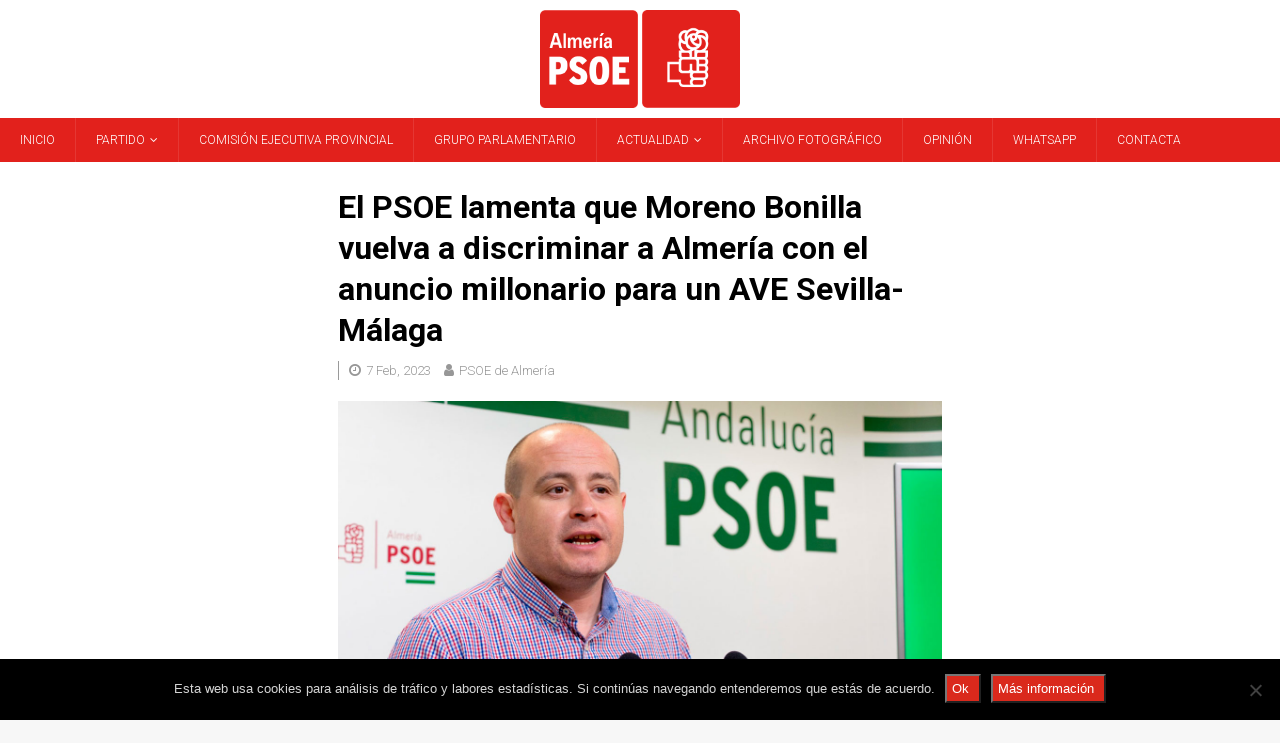

--- FILE ---
content_type: text/html; charset=UTF-8
request_url: https://www.psoealmeria.com/el-psoe-lamenta-que-moreno-bonilla-vuelva-a-discriminar-a-almeria-con-el-anuncio-millonario-para-un-ave-sevilla-malaga/25308
body_size: 13596
content:
<!DOCTYPE html>
<html class="no-js mh-two-sb" lang="es">
<head>
<meta charset="UTF-8">
<meta name="viewport" content="width=device-width, initial-scale=1.0">
<link rel="profile" href="http://gmpg.org/xfn/11" />
<link rel="pingback" href="https://www.psoealmeria.com/xmlrpc.php" />
<meta name='robots' content='index, follow, max-image-preview:large, max-snippet:-1, max-video-preview:-1' />
	<style>img:is([sizes="auto" i], [sizes^="auto," i]) { contain-intrinsic-size: 3000px 1500px }</style>
	
	<!-- This site is optimized with the Yoast SEO plugin v26.3 - https://yoast.com/wordpress/plugins/seo/ -->
	<title>El PSOE lamenta que Moreno Bonilla vuelva a discriminar a Almería con el anuncio millonario para un AVE Sevilla-Málaga - PSOE de Almería</title>
	<link rel="canonical" href="https://www.psoealmeria.com/el-psoe-lamenta-que-moreno-bonilla-vuelva-a-discriminar-a-almeria-con-el-anuncio-millonario-para-un-ave-sevilla-malaga/25308" />
	<meta property="og:locale" content="es_ES" />
	<meta property="og:type" content="article" />
	<meta property="og:title" content="El PSOE lamenta que Moreno Bonilla vuelva a discriminar a Almería con el anuncio millonario para un AVE Sevilla-Málaga - PSOE de Almería" />
	<meta property="og:description" content="Antonio Martínez insta a la Junta a solucionar la conexión por tren de Almería con el resto de Andalucía antes de embarcarse en otros proyectos" />
	<meta property="og:url" content="https://www.psoealmeria.com/el-psoe-lamenta-que-moreno-bonilla-vuelva-a-discriminar-a-almeria-con-el-anuncio-millonario-para-un-ave-sevilla-malaga/25308" />
	<meta property="og:site_name" content="PSOE de Almería" />
	<meta property="article:publisher" content="https://www.facebook.com/Psoe-de-Almer%c3%ada-Agrupaci%c3%b3n-Provincial-736116756508847" />
	<meta property="article:published_time" content="2023-02-07T11:56:23+00:00" />
	<meta property="article:modified_time" content="2023-02-09T14:30:14+00:00" />
	<meta property="og:image" content="https://www.psoealmeria.com/wp-content/uploads/2020/07/200723-Foto-Antonio-Martínez.jpg" />
	<meta property="og:image:width" content="1284" />
	<meta property="og:image:height" content="672" />
	<meta property="og:image:type" content="image/jpeg" />
	<meta name="author" content="PSOE de Almería" />
	<meta name="twitter:card" content="summary_large_image" />
	<meta name="twitter:creator" content="@PSOEAlmeria" />
	<meta name="twitter:site" content="@PSOEAlmeria" />
	<meta name="twitter:label1" content="Escrito por" />
	<meta name="twitter:data1" content="PSOE de Almería" />
	<meta name="twitter:label2" content="Tiempo de lectura" />
	<meta name="twitter:data2" content="2 minutos" />
	<script type="application/ld+json" class="yoast-schema-graph">{"@context":"https://schema.org","@graph":[{"@type":"Article","@id":"https://www.psoealmeria.com/el-psoe-lamenta-que-moreno-bonilla-vuelva-a-discriminar-a-almeria-con-el-anuncio-millonario-para-un-ave-sevilla-malaga/25308#article","isPartOf":{"@id":"https://www.psoealmeria.com/el-psoe-lamenta-que-moreno-bonilla-vuelva-a-discriminar-a-almeria-con-el-anuncio-millonario-para-un-ave-sevilla-malaga/25308"},"author":{"name":"PSOE de Almería","@id":"https://www.psoealmeria.com/#/schema/person/c149c9c83a434f5c497a977ea1f2e182"},"headline":"El PSOE lamenta que Moreno Bonilla vuelva a discriminar a Almería con el anuncio millonario para un AVE Sevilla-Málaga","datePublished":"2023-02-07T11:56:23+00:00","dateModified":"2023-02-09T14:30:14+00:00","mainEntityOfPage":{"@id":"https://www.psoealmeria.com/el-psoe-lamenta-que-moreno-bonilla-vuelva-a-discriminar-a-almeria-con-el-anuncio-millonario-para-un-ave-sevilla-malaga/25308"},"wordCount":485,"publisher":{"@id":"https://www.psoealmeria.com/#organization"},"image":{"@id":"https://www.psoealmeria.com/el-psoe-lamenta-que-moreno-bonilla-vuelva-a-discriminar-a-almeria-con-el-anuncio-millonario-para-un-ave-sevilla-malaga/25308#primaryimage"},"thumbnailUrl":"https://www.psoealmeria.com/wp-content/uploads/2020/07/200723-Foto-Antonio-Martínez.jpg","keywords":["Antonio Martínez","Comunicaciones"],"articleSection":["Notas de prensa"],"inLanguage":"es"},{"@type":"WebPage","@id":"https://www.psoealmeria.com/el-psoe-lamenta-que-moreno-bonilla-vuelva-a-discriminar-a-almeria-con-el-anuncio-millonario-para-un-ave-sevilla-malaga/25308","url":"https://www.psoealmeria.com/el-psoe-lamenta-que-moreno-bonilla-vuelva-a-discriminar-a-almeria-con-el-anuncio-millonario-para-un-ave-sevilla-malaga/25308","name":"El PSOE lamenta que Moreno Bonilla vuelva a discriminar a Almería con el anuncio millonario para un AVE Sevilla-Málaga - PSOE de Almería","isPartOf":{"@id":"https://www.psoealmeria.com/#website"},"primaryImageOfPage":{"@id":"https://www.psoealmeria.com/el-psoe-lamenta-que-moreno-bonilla-vuelva-a-discriminar-a-almeria-con-el-anuncio-millonario-para-un-ave-sevilla-malaga/25308#primaryimage"},"image":{"@id":"https://www.psoealmeria.com/el-psoe-lamenta-que-moreno-bonilla-vuelva-a-discriminar-a-almeria-con-el-anuncio-millonario-para-un-ave-sevilla-malaga/25308#primaryimage"},"thumbnailUrl":"https://www.psoealmeria.com/wp-content/uploads/2020/07/200723-Foto-Antonio-Martínez.jpg","datePublished":"2023-02-07T11:56:23+00:00","dateModified":"2023-02-09T14:30:14+00:00","breadcrumb":{"@id":"https://www.psoealmeria.com/el-psoe-lamenta-que-moreno-bonilla-vuelva-a-discriminar-a-almeria-con-el-anuncio-millonario-para-un-ave-sevilla-malaga/25308#breadcrumb"},"inLanguage":"es","potentialAction":[{"@type":"ReadAction","target":["https://www.psoealmeria.com/el-psoe-lamenta-que-moreno-bonilla-vuelva-a-discriminar-a-almeria-con-el-anuncio-millonario-para-un-ave-sevilla-malaga/25308"]}]},{"@type":"ImageObject","inLanguage":"es","@id":"https://www.psoealmeria.com/el-psoe-lamenta-que-moreno-bonilla-vuelva-a-discriminar-a-almeria-con-el-anuncio-millonario-para-un-ave-sevilla-malaga/25308#primaryimage","url":"https://www.psoealmeria.com/wp-content/uploads/2020/07/200723-Foto-Antonio-Martínez.jpg","contentUrl":"https://www.psoealmeria.com/wp-content/uploads/2020/07/200723-Foto-Antonio-Martínez.jpg","width":1284,"height":672,"caption":"Antonio Martínez, senador del PSOE Almería"},{"@type":"BreadcrumbList","@id":"https://www.psoealmeria.com/el-psoe-lamenta-que-moreno-bonilla-vuelva-a-discriminar-a-almeria-con-el-anuncio-millonario-para-un-ave-sevilla-malaga/25308#breadcrumb","itemListElement":[{"@type":"ListItem","position":1,"name":"Portada","item":"https://www.psoealmeria.com/"},{"@type":"ListItem","position":2,"name":"El PSOE lamenta que Moreno Bonilla vuelva a discriminar a Almería con el anuncio millonario para un AVE Sevilla-Málaga"}]},{"@type":"WebSite","@id":"https://www.psoealmeria.com/#website","url":"https://www.psoealmeria.com/","name":"PSOE de Almería","description":"PSOE Provincial de Almería","publisher":{"@id":"https://www.psoealmeria.com/#organization"},"potentialAction":[{"@type":"SearchAction","target":{"@type":"EntryPoint","urlTemplate":"https://www.psoealmeria.com/?s={search_term_string}"},"query-input":{"@type":"PropertyValueSpecification","valueRequired":true,"valueName":"search_term_string"}}],"inLanguage":"es"},{"@type":"Organization","@id":"https://www.psoealmeria.com/#organization","name":"PSOE de Almería","url":"https://www.psoealmeria.com/","logo":{"@type":"ImageObject","inLanguage":"es","@id":"https://www.psoealmeria.com/#/schema/logo/image/","url":"https://www.psoealmeria.com/wp-content/uploads/2014/03/logo-PSOE-Almeria.png","contentUrl":"https://www.psoealmeria.com/wp-content/uploads/2014/03/logo-PSOE-Almeria.png","width":145,"height":70,"caption":"PSOE de Almería"},"image":{"@id":"https://www.psoealmeria.com/#/schema/logo/image/"},"sameAs":["https://www.facebook.com/Psoe-de-Almería-Agrupación-Provincial-736116756508847","https://x.com/PSOEAlmeria","https://www.youtube.com/user/psoealmeria"]},{"@type":"Person","@id":"https://www.psoealmeria.com/#/schema/person/c149c9c83a434f5c497a977ea1f2e182","name":"PSOE de Almería","image":{"@type":"ImageObject","inLanguage":"es","@id":"https://www.psoealmeria.com/#/schema/person/image/","url":"https://secure.gravatar.com/avatar/0625936fa29abbd8b42e6175a00895a3a5e30e24d86ce400966d588f9c39f758?s=96&d=mm&r=g","contentUrl":"https://secure.gravatar.com/avatar/0625936fa29abbd8b42e6175a00895a3a5e30e24d86ce400966d588f9c39f758?s=96&d=mm&r=g","caption":"PSOE de Almería"},"url":"https://www.psoealmeria.com/author/psoe-alm"}]}</script>
	<!-- / Yoast SEO plugin. -->


<link rel='dns-prefetch' href='//fonts.googleapis.com' />
<link rel="alternate" type="application/rss+xml" title="PSOE de Almería &raquo; Feed" href="https://www.psoealmeria.com/feed" />
<link rel="alternate" type="application/rss+xml" title="PSOE de Almería &raquo; Feed de los comentarios" href="https://www.psoealmeria.com/comments/feed" />
<link rel="alternate" type="application/rss+xml" title="PSOE de Almería &raquo; Comentario El PSOE lamenta que Moreno Bonilla vuelva a discriminar a Almería con el anuncio millonario para un AVE Sevilla-Málaga del feed" href="https://www.psoealmeria.com/el-psoe-lamenta-que-moreno-bonilla-vuelva-a-discriminar-a-almeria-con-el-anuncio-millonario-para-un-ave-sevilla-malaga/25308/feed" />
<script type="text/javascript">
/* <![CDATA[ */
window._wpemojiSettings = {"baseUrl":"https:\/\/s.w.org\/images\/core\/emoji\/16.0.1\/72x72\/","ext":".png","svgUrl":"https:\/\/s.w.org\/images\/core\/emoji\/16.0.1\/svg\/","svgExt":".svg","source":{"concatemoji":"https:\/\/www.psoealmeria.com\/wp-includes\/js\/wp-emoji-release.min.js?ver=6.8.3"}};
/*! This file is auto-generated */
!function(s,n){var o,i,e;function c(e){try{var t={supportTests:e,timestamp:(new Date).valueOf()};sessionStorage.setItem(o,JSON.stringify(t))}catch(e){}}function p(e,t,n){e.clearRect(0,0,e.canvas.width,e.canvas.height),e.fillText(t,0,0);var t=new Uint32Array(e.getImageData(0,0,e.canvas.width,e.canvas.height).data),a=(e.clearRect(0,0,e.canvas.width,e.canvas.height),e.fillText(n,0,0),new Uint32Array(e.getImageData(0,0,e.canvas.width,e.canvas.height).data));return t.every(function(e,t){return e===a[t]})}function u(e,t){e.clearRect(0,0,e.canvas.width,e.canvas.height),e.fillText(t,0,0);for(var n=e.getImageData(16,16,1,1),a=0;a<n.data.length;a++)if(0!==n.data[a])return!1;return!0}function f(e,t,n,a){switch(t){case"flag":return n(e,"\ud83c\udff3\ufe0f\u200d\u26a7\ufe0f","\ud83c\udff3\ufe0f\u200b\u26a7\ufe0f")?!1:!n(e,"\ud83c\udde8\ud83c\uddf6","\ud83c\udde8\u200b\ud83c\uddf6")&&!n(e,"\ud83c\udff4\udb40\udc67\udb40\udc62\udb40\udc65\udb40\udc6e\udb40\udc67\udb40\udc7f","\ud83c\udff4\u200b\udb40\udc67\u200b\udb40\udc62\u200b\udb40\udc65\u200b\udb40\udc6e\u200b\udb40\udc67\u200b\udb40\udc7f");case"emoji":return!a(e,"\ud83e\udedf")}return!1}function g(e,t,n,a){var r="undefined"!=typeof WorkerGlobalScope&&self instanceof WorkerGlobalScope?new OffscreenCanvas(300,150):s.createElement("canvas"),o=r.getContext("2d",{willReadFrequently:!0}),i=(o.textBaseline="top",o.font="600 32px Arial",{});return e.forEach(function(e){i[e]=t(o,e,n,a)}),i}function t(e){var t=s.createElement("script");t.src=e,t.defer=!0,s.head.appendChild(t)}"undefined"!=typeof Promise&&(o="wpEmojiSettingsSupports",i=["flag","emoji"],n.supports={everything:!0,everythingExceptFlag:!0},e=new Promise(function(e){s.addEventListener("DOMContentLoaded",e,{once:!0})}),new Promise(function(t){var n=function(){try{var e=JSON.parse(sessionStorage.getItem(o));if("object"==typeof e&&"number"==typeof e.timestamp&&(new Date).valueOf()<e.timestamp+604800&&"object"==typeof e.supportTests)return e.supportTests}catch(e){}return null}();if(!n){if("undefined"!=typeof Worker&&"undefined"!=typeof OffscreenCanvas&&"undefined"!=typeof URL&&URL.createObjectURL&&"undefined"!=typeof Blob)try{var e="postMessage("+g.toString()+"("+[JSON.stringify(i),f.toString(),p.toString(),u.toString()].join(",")+"));",a=new Blob([e],{type:"text/javascript"}),r=new Worker(URL.createObjectURL(a),{name:"wpTestEmojiSupports"});return void(r.onmessage=function(e){c(n=e.data),r.terminate(),t(n)})}catch(e){}c(n=g(i,f,p,u))}t(n)}).then(function(e){for(var t in e)n.supports[t]=e[t],n.supports.everything=n.supports.everything&&n.supports[t],"flag"!==t&&(n.supports.everythingExceptFlag=n.supports.everythingExceptFlag&&n.supports[t]);n.supports.everythingExceptFlag=n.supports.everythingExceptFlag&&!n.supports.flag,n.DOMReady=!1,n.readyCallback=function(){n.DOMReady=!0}}).then(function(){return e}).then(function(){var e;n.supports.everything||(n.readyCallback(),(e=n.source||{}).concatemoji?t(e.concatemoji):e.wpemoji&&e.twemoji&&(t(e.twemoji),t(e.wpemoji)))}))}((window,document),window._wpemojiSettings);
/* ]]> */
</script>
<link rel='stylesheet' id='sbi_styles-css' href='https://www.psoealmeria.com/wp-content/plugins/instagram-feed/css/sbi-styles.min.css?ver=6.10.0' type='text/css' media='all' />
<style id='wp-emoji-styles-inline-css' type='text/css'>

	img.wp-smiley, img.emoji {
		display: inline !important;
		border: none !important;
		box-shadow: none !important;
		height: 1em !important;
		width: 1em !important;
		margin: 0 0.07em !important;
		vertical-align: -0.1em !important;
		background: none !important;
		padding: 0 !important;
	}
</style>
<link rel='stylesheet' id='wp-block-library-css' href='https://www.psoealmeria.com/wp-includes/css/dist/block-library/style.min.css?ver=6.8.3' type='text/css' media='all' />
<style id='classic-theme-styles-inline-css' type='text/css'>
/*! This file is auto-generated */
.wp-block-button__link{color:#fff;background-color:#32373c;border-radius:9999px;box-shadow:none;text-decoration:none;padding:calc(.667em + 2px) calc(1.333em + 2px);font-size:1.125em}.wp-block-file__button{background:#32373c;color:#fff;text-decoration:none}
</style>
<style id='global-styles-inline-css' type='text/css'>
:root{--wp--preset--aspect-ratio--square: 1;--wp--preset--aspect-ratio--4-3: 4/3;--wp--preset--aspect-ratio--3-4: 3/4;--wp--preset--aspect-ratio--3-2: 3/2;--wp--preset--aspect-ratio--2-3: 2/3;--wp--preset--aspect-ratio--16-9: 16/9;--wp--preset--aspect-ratio--9-16: 9/16;--wp--preset--color--black: #000000;--wp--preset--color--cyan-bluish-gray: #abb8c3;--wp--preset--color--white: #ffffff;--wp--preset--color--pale-pink: #f78da7;--wp--preset--color--vivid-red: #cf2e2e;--wp--preset--color--luminous-vivid-orange: #ff6900;--wp--preset--color--luminous-vivid-amber: #fcb900;--wp--preset--color--light-green-cyan: #7bdcb5;--wp--preset--color--vivid-green-cyan: #00d084;--wp--preset--color--pale-cyan-blue: #8ed1fc;--wp--preset--color--vivid-cyan-blue: #0693e3;--wp--preset--color--vivid-purple: #9b51e0;--wp--preset--gradient--vivid-cyan-blue-to-vivid-purple: linear-gradient(135deg,rgba(6,147,227,1) 0%,rgb(155,81,224) 100%);--wp--preset--gradient--light-green-cyan-to-vivid-green-cyan: linear-gradient(135deg,rgb(122,220,180) 0%,rgb(0,208,130) 100%);--wp--preset--gradient--luminous-vivid-amber-to-luminous-vivid-orange: linear-gradient(135deg,rgba(252,185,0,1) 0%,rgba(255,105,0,1) 100%);--wp--preset--gradient--luminous-vivid-orange-to-vivid-red: linear-gradient(135deg,rgba(255,105,0,1) 0%,rgb(207,46,46) 100%);--wp--preset--gradient--very-light-gray-to-cyan-bluish-gray: linear-gradient(135deg,rgb(238,238,238) 0%,rgb(169,184,195) 100%);--wp--preset--gradient--cool-to-warm-spectrum: linear-gradient(135deg,rgb(74,234,220) 0%,rgb(151,120,209) 20%,rgb(207,42,186) 40%,rgb(238,44,130) 60%,rgb(251,105,98) 80%,rgb(254,248,76) 100%);--wp--preset--gradient--blush-light-purple: linear-gradient(135deg,rgb(255,206,236) 0%,rgb(152,150,240) 100%);--wp--preset--gradient--blush-bordeaux: linear-gradient(135deg,rgb(254,205,165) 0%,rgb(254,45,45) 50%,rgb(107,0,62) 100%);--wp--preset--gradient--luminous-dusk: linear-gradient(135deg,rgb(255,203,112) 0%,rgb(199,81,192) 50%,rgb(65,88,208) 100%);--wp--preset--gradient--pale-ocean: linear-gradient(135deg,rgb(255,245,203) 0%,rgb(182,227,212) 50%,rgb(51,167,181) 100%);--wp--preset--gradient--electric-grass: linear-gradient(135deg,rgb(202,248,128) 0%,rgb(113,206,126) 100%);--wp--preset--gradient--midnight: linear-gradient(135deg,rgb(2,3,129) 0%,rgb(40,116,252) 100%);--wp--preset--font-size--small: 13px;--wp--preset--font-size--medium: 20px;--wp--preset--font-size--large: 36px;--wp--preset--font-size--x-large: 42px;--wp--preset--spacing--20: 0.44rem;--wp--preset--spacing--30: 0.67rem;--wp--preset--spacing--40: 1rem;--wp--preset--spacing--50: 1.5rem;--wp--preset--spacing--60: 2.25rem;--wp--preset--spacing--70: 3.38rem;--wp--preset--spacing--80: 5.06rem;--wp--preset--shadow--natural: 6px 6px 9px rgba(0, 0, 0, 0.2);--wp--preset--shadow--deep: 12px 12px 50px rgba(0, 0, 0, 0.4);--wp--preset--shadow--sharp: 6px 6px 0px rgba(0, 0, 0, 0.2);--wp--preset--shadow--outlined: 6px 6px 0px -3px rgba(255, 255, 255, 1), 6px 6px rgba(0, 0, 0, 1);--wp--preset--shadow--crisp: 6px 6px 0px rgba(0, 0, 0, 1);}:where(.is-layout-flex){gap: 0.5em;}:where(.is-layout-grid){gap: 0.5em;}body .is-layout-flex{display: flex;}.is-layout-flex{flex-wrap: wrap;align-items: center;}.is-layout-flex > :is(*, div){margin: 0;}body .is-layout-grid{display: grid;}.is-layout-grid > :is(*, div){margin: 0;}:where(.wp-block-columns.is-layout-flex){gap: 2em;}:where(.wp-block-columns.is-layout-grid){gap: 2em;}:where(.wp-block-post-template.is-layout-flex){gap: 1.25em;}:where(.wp-block-post-template.is-layout-grid){gap: 1.25em;}.has-black-color{color: var(--wp--preset--color--black) !important;}.has-cyan-bluish-gray-color{color: var(--wp--preset--color--cyan-bluish-gray) !important;}.has-white-color{color: var(--wp--preset--color--white) !important;}.has-pale-pink-color{color: var(--wp--preset--color--pale-pink) !important;}.has-vivid-red-color{color: var(--wp--preset--color--vivid-red) !important;}.has-luminous-vivid-orange-color{color: var(--wp--preset--color--luminous-vivid-orange) !important;}.has-luminous-vivid-amber-color{color: var(--wp--preset--color--luminous-vivid-amber) !important;}.has-light-green-cyan-color{color: var(--wp--preset--color--light-green-cyan) !important;}.has-vivid-green-cyan-color{color: var(--wp--preset--color--vivid-green-cyan) !important;}.has-pale-cyan-blue-color{color: var(--wp--preset--color--pale-cyan-blue) !important;}.has-vivid-cyan-blue-color{color: var(--wp--preset--color--vivid-cyan-blue) !important;}.has-vivid-purple-color{color: var(--wp--preset--color--vivid-purple) !important;}.has-black-background-color{background-color: var(--wp--preset--color--black) !important;}.has-cyan-bluish-gray-background-color{background-color: var(--wp--preset--color--cyan-bluish-gray) !important;}.has-white-background-color{background-color: var(--wp--preset--color--white) !important;}.has-pale-pink-background-color{background-color: var(--wp--preset--color--pale-pink) !important;}.has-vivid-red-background-color{background-color: var(--wp--preset--color--vivid-red) !important;}.has-luminous-vivid-orange-background-color{background-color: var(--wp--preset--color--luminous-vivid-orange) !important;}.has-luminous-vivid-amber-background-color{background-color: var(--wp--preset--color--luminous-vivid-amber) !important;}.has-light-green-cyan-background-color{background-color: var(--wp--preset--color--light-green-cyan) !important;}.has-vivid-green-cyan-background-color{background-color: var(--wp--preset--color--vivid-green-cyan) !important;}.has-pale-cyan-blue-background-color{background-color: var(--wp--preset--color--pale-cyan-blue) !important;}.has-vivid-cyan-blue-background-color{background-color: var(--wp--preset--color--vivid-cyan-blue) !important;}.has-vivid-purple-background-color{background-color: var(--wp--preset--color--vivid-purple) !important;}.has-black-border-color{border-color: var(--wp--preset--color--black) !important;}.has-cyan-bluish-gray-border-color{border-color: var(--wp--preset--color--cyan-bluish-gray) !important;}.has-white-border-color{border-color: var(--wp--preset--color--white) !important;}.has-pale-pink-border-color{border-color: var(--wp--preset--color--pale-pink) !important;}.has-vivid-red-border-color{border-color: var(--wp--preset--color--vivid-red) !important;}.has-luminous-vivid-orange-border-color{border-color: var(--wp--preset--color--luminous-vivid-orange) !important;}.has-luminous-vivid-amber-border-color{border-color: var(--wp--preset--color--luminous-vivid-amber) !important;}.has-light-green-cyan-border-color{border-color: var(--wp--preset--color--light-green-cyan) !important;}.has-vivid-green-cyan-border-color{border-color: var(--wp--preset--color--vivid-green-cyan) !important;}.has-pale-cyan-blue-border-color{border-color: var(--wp--preset--color--pale-cyan-blue) !important;}.has-vivid-cyan-blue-border-color{border-color: var(--wp--preset--color--vivid-cyan-blue) !important;}.has-vivid-purple-border-color{border-color: var(--wp--preset--color--vivid-purple) !important;}.has-vivid-cyan-blue-to-vivid-purple-gradient-background{background: var(--wp--preset--gradient--vivid-cyan-blue-to-vivid-purple) !important;}.has-light-green-cyan-to-vivid-green-cyan-gradient-background{background: var(--wp--preset--gradient--light-green-cyan-to-vivid-green-cyan) !important;}.has-luminous-vivid-amber-to-luminous-vivid-orange-gradient-background{background: var(--wp--preset--gradient--luminous-vivid-amber-to-luminous-vivid-orange) !important;}.has-luminous-vivid-orange-to-vivid-red-gradient-background{background: var(--wp--preset--gradient--luminous-vivid-orange-to-vivid-red) !important;}.has-very-light-gray-to-cyan-bluish-gray-gradient-background{background: var(--wp--preset--gradient--very-light-gray-to-cyan-bluish-gray) !important;}.has-cool-to-warm-spectrum-gradient-background{background: var(--wp--preset--gradient--cool-to-warm-spectrum) !important;}.has-blush-light-purple-gradient-background{background: var(--wp--preset--gradient--blush-light-purple) !important;}.has-blush-bordeaux-gradient-background{background: var(--wp--preset--gradient--blush-bordeaux) !important;}.has-luminous-dusk-gradient-background{background: var(--wp--preset--gradient--luminous-dusk) !important;}.has-pale-ocean-gradient-background{background: var(--wp--preset--gradient--pale-ocean) !important;}.has-electric-grass-gradient-background{background: var(--wp--preset--gradient--electric-grass) !important;}.has-midnight-gradient-background{background: var(--wp--preset--gradient--midnight) !important;}.has-small-font-size{font-size: var(--wp--preset--font-size--small) !important;}.has-medium-font-size{font-size: var(--wp--preset--font-size--medium) !important;}.has-large-font-size{font-size: var(--wp--preset--font-size--large) !important;}.has-x-large-font-size{font-size: var(--wp--preset--font-size--x-large) !important;}
:where(.wp-block-post-template.is-layout-flex){gap: 1.25em;}:where(.wp-block-post-template.is-layout-grid){gap: 1.25em;}
:where(.wp-block-columns.is-layout-flex){gap: 2em;}:where(.wp-block-columns.is-layout-grid){gap: 2em;}
:root :where(.wp-block-pullquote){font-size: 1.5em;line-height: 1.6;}
</style>
<link rel='stylesheet' id='cookie-notice-front-css' href='https://www.psoealmeria.com/wp-content/plugins/cookie-notice/css/front.min.css?ver=2.5.8' type='text/css' media='all' />
<link rel='stylesheet' id='mh-font-awesome-css' href='https://www.psoealmeria.com/wp-content/themes/mh-magazine/includes/font-awesome.min.css' type='text/css' media='all' />
<link rel='stylesheet' id='mh-magazine-css' href='https://www.psoealmeria.com/wp-content/themes/mh-magazine/style.css?ver=3.9.13' type='text/css' media='all' />
<link rel='stylesheet' id='mh-google-fonts-css' href='https://fonts.googleapis.com/css?family=Roboto:300,400,400italic,600,700' type='text/css' media='all' />
<link rel='stylesheet' id='meks_ess-main-css' href='https://www.psoealmeria.com/wp-content/plugins/meks-easy-social-share/assets/css/main.css?ver=1.3' type='text/css' media='all' />
<script type="text/javascript" src="https://www.psoealmeria.com/wp-includes/js/jquery/jquery.min.js?ver=3.7.1" id="jquery-core-js"></script>
<script type="text/javascript" src="https://www.psoealmeria.com/wp-includes/js/jquery/jquery-migrate.min.js?ver=3.4.1" id="jquery-migrate-js"></script>
<script type="text/javascript" src="https://www.psoealmeria.com/wp-content/themes/mh-magazine/js/scripts.js?ver=3.9.13" id="mh-scripts-js"></script>
<link rel="https://api.w.org/" href="https://www.psoealmeria.com/wp-json/" /><link rel="alternate" title="JSON" type="application/json" href="https://www.psoealmeria.com/wp-json/wp/v2/posts/25308" /><link rel="EditURI" type="application/rsd+xml" title="RSD" href="https://www.psoealmeria.com/xmlrpc.php?rsd" />
<meta name="generator" content="WordPress 6.8.3" />
<link rel='shortlink' href='https://www.psoealmeria.com/?p=25308' />
<link rel="alternate" title="oEmbed (JSON)" type="application/json+oembed" href="https://www.psoealmeria.com/wp-json/oembed/1.0/embed?url=https%3A%2F%2Fwww.psoealmeria.com%2Fel-psoe-lamenta-que-moreno-bonilla-vuelva-a-discriminar-a-almeria-con-el-anuncio-millonario-para-un-ave-sevilla-malaga%2F25308" />
<link rel="alternate" title="oEmbed (XML)" type="text/xml+oembed" href="https://www.psoealmeria.com/wp-json/oembed/1.0/embed?url=https%3A%2F%2Fwww.psoealmeria.com%2Fel-psoe-lamenta-que-moreno-bonilla-vuelva-a-discriminar-a-almeria-con-el-anuncio-millonario-para-un-ave-sevilla-malaga%2F25308&#038;format=xml" />
<style type="text/css">
.mh-navigation li:hover, .mh-navigation ul li:hover > ul, .mh-main-nav-wrap, .mh-main-nav, .mh-social-nav li a:hover, .entry-tags li, .mh-slider-caption, .mh-widget-layout8 .mh-widget-title .mh-footer-widget-title-inner, .mh-widget-col-1 .mh-slider-caption, .mh-widget-col-1 .mh-posts-lineup-caption, .mh-carousel-layout1, .mh-spotlight-widget, .mh-social-widget li a, .mh-author-bio-widget, .mh-footer-widget .mh-tab-comment-excerpt, .mh-nip-item:hover .mh-nip-overlay, .mh-widget .tagcloud a, .mh-footer-widget .tagcloud a, .mh-footer, .mh-copyright-wrap, input[type=submit]:hover, #infinite-handle span:hover { background: #e2211c; }
.mh-extra-nav-bg { background: rgba(226, 33, 28, 0.2); }
.mh-slider-caption, .mh-posts-stacked-title, .mh-posts-lineup-caption { background: #e2211c; background: rgba(226, 33, 28, 0.8); }
@media screen and (max-width: 900px) { #mh-mobile .mh-slider-caption, #mh-mobile .mh-posts-lineup-caption { background: rgba(226, 33, 28, 1); } }
.slicknav_menu, .slicknav_nav ul, #mh-mobile .mh-footer-widget .mh-posts-stacked-overlay { border-color: #e2211c; }
.mh-copyright, .mh-copyright a { color: #fff; }
.mh-header-nav-top li a, .mh-wide-layout .mh-header-nav-bottom li a, .mh-main-nav li:hover > a, .mh-footer-nav li a, .mh-social-nav-top .fa-mh-social, .mh-wide-layout .mh-social-nav-bottom .fa-mh-social, .slicknav_nav a, .slicknav_nav a:hover, .slicknav_nav .slicknav_item:hover, .slicknav_menu .slicknav_menutxt, .mh-header-date-top, .mh-wide-layout .mh-header-date-bottom, .mh-ticker-title, .mh-boxed-layout .mh-ticker-item-top a, .mh-wide-layout .mh-ticker-item a, .mh-subheading, .entry-tags .fa, .entry-tags a:hover, .mh-content .current, .page-numbers:hover, .pagelink, a:hover .pagelink, .mh-back-to-top, .mh-back-to-top:hover, .mh-widget-layout2 .mh-widget-title, .mh-widget-layout2 .mh-widget-title a, .mh-widget-layout4 .mh-widget-title-inner, .mh-widget-layout4 .mh-widget-title a, .mh-widget-layout5 .mh-widget-title, .mh-widget-layout5 .mh-widget-title a, .mh-widget-layout6 .mh-widget-title, .mh-widget-layout6 .mh-widget-title a, .mh-image-caption, .mh-carousel-layout1 .mh-carousel-caption, .mh-footer-widget .mh-author-bio-title, .mh-footer-widget .mh-author-bio-text, .mh-social-widget li:hover .fa-mh-social, .mh-footer-widget .mh-social-widget .fa-mh-social, #mh-mobile .mh-tab-button.active, .mh-tab-button.active:hover, .tagcloud a:hover, .mh-widget .tagcloud a:hover, .mh-footer-widget .tagcloud a:hover, .mh-posts-stacked-item .mh-meta, .mh-posts-stacked-item .mh-meta a, .mh-posts-stacked-item .mh-meta a:hover, input[type=submit], #infinite-handle span { color: #e2211c; }
.slicknav_menu .slicknav_icon-bar { background: #e2211c; }
.entry-content a { color: #000000; }
a:hover, .entry-content a:hover, #respond a:hover, #respond #cancel-comment-reply-link:hover, #respond .logged-in-as a:hover, .mh-comment-list .comment-meta a:hover, .mh-ping-list .mh-ping-item a:hover, .mh-meta a:hover, .mh-breadcrumb a:hover, .mh-tabbed-widget a:hover { color: #da291c; }
</style>
<!--[if lt IE 9]>
<script src="https://www.psoealmeria.com/wp-content/themes/mh-magazine/js/css3-mediaqueries.js"></script>
<![endif]-->
<style type="text/css">
h1, h2, h3, h4, h5, h6, .mh-custom-posts-small-title { font-family: "Roboto"; }
body { font-family: "Roboto"; }
</style>
<link rel="icon" href="https://www.psoealmeria.com/wp-content/uploads/2022/04/cropped-Icono-PSOE-32x32.png" sizes="32x32" />
<link rel="icon" href="https://www.psoealmeria.com/wp-content/uploads/2022/04/cropped-Icono-PSOE-192x192.png" sizes="192x192" />
<link rel="apple-touch-icon" href="https://www.psoealmeria.com/wp-content/uploads/2022/04/cropped-Icono-PSOE-180x180.png" />
<meta name="msapplication-TileImage" content="https://www.psoealmeria.com/wp-content/uploads/2022/04/cropped-Icono-PSOE-270x270.png" />
		<style type="text/css" id="wp-custom-css">
			/* Logo de cabecera */
/* Centrado */
.mh-site-logo {
	padding: 10px;
	overflow: hidden;
	text-align:center;
}
/* Redimensionado para mejor calidad */
.mh-site-logo img{
	max-width:200px;
}

p, ul {
	font-size:20px;
}

h2 {
	font-size:25px;
}

ul {
	line-height: 2;
}

/* Menú principal */
.mh-main-nav li {
	font-size: 12px;
	font-weight: 300;
}
.mh-main-nav li:hover {
	font-size: 12px;
	font-weight: 400;
/*	background-color:#cd1c17;*/
	background-color:#f4f4f4;

}

/* Etiquetas dentro de la noticia */
.entry-tags a, .entry-tags a:hover  {
	font-weight: 300;
	font-size: 15px;
	background-color:#fff;
	color:#000;
  padding-top: 10px;
  padding-right: 15px;
  padding-bottom: 5px;
  padding-left: 15px;
	margin-bottom: 1px;
	
}

.entry-tags a:hover {
	font-weight: 700;
	font-size:15px;
	background-color:#fff;
  padding-top: 10px;
  padding-right: 15px;
  padding-bottom: 5px;
  padding-left: 15px;
	margin-bottom: 1px;
}

/* Icono etiquetas dentro de la noticia*/
.entry-tags .fa {
	float: left;
	padding: 6px;
	margin-top:14px;
	margin-right: 5px;
	margin-left: -1px;
	background: #e64946;
}

/* Cuadro de búsqueda al pie */
.wp-block-search.wp-block-search__button-inside .wp-block-search__inside-wrapper {
	padding: 0px;
	border: 0px solid #949494;
}

/* Fecha de publicado y autor */
.mh-meta, .mh-meta a {
	/*background-color:#f6f6f6;*/
	font-weight: 300;
	text-align:left;
}
.entry-header .entry-meta {
	margin-top: 0px;
	padding: 0px 0px;
	border-top: 0px dotted #fff;
	border-bottom: 0px dotted #fff;
}
.fa {
	font: normal normal normal 14px/1 FontAwesome;
	/*font-size: 10px;*/
	/* text-rendering: auto; */
}
.entry-meta-date {
	padding: 2px 10px;
	border-left:1px solid #9a9a9a;
}
.entry-meta-author {
	margin-left:-10px;
}

/* Botones de compartir dentro de la noticia */
.mh-share-button {
	float: right;
	width: 10%;
	font-size: 5px;
	padding: 5px 0px;
	text-align: center;
	text-transform: uppercase;
	opacity: 0.8;
	filter: alpha(opacity=70);
}
.mh-share-button a:hover{
	opacity: 1;
}
/* Con plugin Meks Easy Social Share */
.meks_ess.circle, .meks_ess.square, .meks_ess.transparent {
	justify-content: flex-end;
}

/* Iconos de redes sociales en pie de página */
.mh-footer-widget .mh-social-widget li a {
	width: 20px;
	height: 25px;
	line-height: 20px;
	background-color: #fff;
	/*background:transparent;*/
	text-align:center;
	}
.mh-social-widget {
	padding: 0px 0px 0px 0px;
}
.Pie1 .fa {
	font-size: 20px;
	/* text-rendering: auto; */
}

/* Widget pie de página */
.mh-widget, .mh-footer-widget {
	margin-bottom: 5px;
	overflow: hidden;
}
.Pie1, .Pie1 h2 {
	color:white;
	font-weight: 300;
}
.Pie1 p {
	font-size:15px;
}

/* Botón Más información home */
.is-style-outline > .wp-block-button__link:not(.has-background), .wp-block-button__link.is-style-outline:not(.has-background) {
	background-color: #da291c;
	color: #fff;
	border: 2px solid;
	border-color:#da291c;
	
}
.is-style-outline > .wp-block-button__link:not(.has-background):hover, .wp-block-button__link.is-style-outline:not(.has-background) {
	background-color: transparent;
	color: #da291c;
	border: 2px solid;
	border-color:#da291c;
}

/* *** DENTRO DE PÁGINAS *** */

/* Quitar punto de lista insertando entradas dentro de páginas Ej. 14 Congreso */
.entry-content .congreso14 ul, .pagina-personalizada ul {
	list-style: none;
	/*padding: 0px 15px 0px 0px;*/
	margin: 0px 1px 0px 0px;
	align-content:center;
}

/* Bloque fecha de publicación */
.wp-block-post-date a{
	color:#9a9a9a;
	padding: 2px 5px;
	border-left:1px solid #9a9a9a;
	font-weight: 300;
}

/* PORTADA */
/* Titulares de las noticias secundarias en portada SIN widget*/ 
.pagina-personalizada-otras a {
	font-weight: 300;
}
/* Titulares de las noticias secundarias en portada CON widget */
.mh-posts-grid-title {
	font-weight: 300;
}

/* Aviso cookies */
/*.cn-button.wp-default  {
	color: #fff;
	background: #da291c;
}
.cn-button.wp-default:hover  {
	color: #fff;
	background: #ae2116;
}*/
#cookie-notice .cn-button {
	color: #fff;
	background: #da291c;
	padding:5px 10px 5px 5px;
}
#cookie-notice .cn-button:hover {
	color: #fff;
	background: #da291c;
	padding:5px 10px 5px 5px;
	background: #ae2116;
}

/* Botón más información home widget */
.mh-widget .wp-block-buttons{
	margin-bottom: 5px;
	overflow: hidden;
	text-align:center;
}

/* *** VISTA MÓVIL *** */
@media screen and (max-width: 1120px) {

	/* Tutulares de las siguientes noticias después de la principal. Ej. Opinión */
	.entry-title .mh-posts-list-title, h3 {
	font-size:20px !important;
	}

	/* Quitadas las barras laterales en "vista ordenador" en móviles, y en tablets */
	.mh-content {
	width: 100%;
	overflow: hidden;
	}
	
}
		</style>
		</head>
<body id="mh-mobile" class="wp-singular post-template-default single single-post postid-25308 single-format-standard wp-custom-logo wp-theme-mh-magazine cookies-not-set mh-wide-layout mh-left-sb mh-loop-layout3 mh-widget-layout1 mh-loop-hide-caption" itemscope="itemscope" itemtype="https://schema.org/WebPage">
<div class="mh-header-nav-mobile clearfix"></div>
<header class="mh-header" itemscope="itemscope" itemtype="https://schema.org/WPHeader">
	<div class="mh-container mh-container-inner clearfix">
		<div class="mh-custom-header clearfix">
<div class="mh-header-columns mh-row clearfix">
<div class="mh-col-1-1 mh-site-identity">
<div class="mh-site-logo" role="banner" itemscope="itemscope" itemtype="https://schema.org/Brand">
<a href="https://www.psoealmeria.com/" class="custom-logo-link" rel="home"><img width="612" height="300" src="https://www.psoealmeria.com/wp-content/uploads/2022/04/Logo-PSOE-Almeria-2021-300p.gif" class="custom-logo" alt="PSOE de Almería" decoding="async" fetchpriority="high" /></a></div>
</div>
</div>
</div>
	</div>
	<div class="mh-main-nav-wrap">
		<nav class="mh-navigation mh-main-nav mh-container mh-container-inner clearfix" itemscope="itemscope" itemtype="https://schema.org/SiteNavigationElement">
			<div class="menu-menu-principal-container"><ul id="menu-menu-principal" class="menu"><li id="menu-item-23103" class="menu-item menu-item-type-post_type menu-item-object-page menu-item-home menu-item-23103"><a href="https://www.psoealmeria.com/">Inicio</a></li>
<li id="menu-item-3784" class="menu-item menu-item-type-custom menu-item-object-custom menu-item-has-children menu-item-3784"><a href="http://www.psoealmeria.com/partido/historia">PARTIDO</a>
<ul class="sub-menu">
	<li id="menu-item-118" class="menu-item menu-item-type-post_type menu-item-object-page menu-item-118"><a href="https://www.psoealmeria.com/partido/historia">Historia</a></li>
	<li id="menu-item-122" class="menu-item menu-item-type-post_type menu-item-object-page menu-item-122"><a href="https://www.psoealmeria.com/partido/como-nos-organizamos">Cómo nos organizamos</a></li>
	<li id="menu-item-8526" class="menu-item menu-item-type-post_type menu-item-object-page menu-item-8526"><a href="https://www.psoealmeria.com/13-congreso-ordinario-psoe-almeria">13 Congreso Ordinario</a></li>
	<li id="menu-item-21491" class="menu-item menu-item-type-post_type menu-item-object-page menu-item-21491"><a href="https://www.psoealmeria.com/14congreso">14 Congreso Ordinario</a></li>
	<li id="menu-item-29619" class="menu-item menu-item-type-post_type menu-item-object-page menu-item-29619"><a href="https://www.psoealmeria.com/15-congreso-ordinario">15 Congreso Ordinario</a></li>
	<li id="menu-item-21022" class="menu-item menu-item-type-post_type menu-item-object-page menu-item-21022"><a href="https://www.psoealmeria.com/aviso-legal">Aviso legal</a></li>
	<li id="menu-item-21024" class="menu-item menu-item-type-post_type menu-item-object-page menu-item-privacy-policy menu-item-21024"><a rel="privacy-policy" href="https://www.psoealmeria.com/aviso-legal/politica-de-privacidad">Política de privacidad</a></li>
	<li id="menu-item-21023" class="menu-item menu-item-type-post_type menu-item-object-page menu-item-21023"><a href="https://www.psoealmeria.com/aviso-legal/politica-de-cookies">Política de cookies</a></li>
</ul>
</li>
<li id="menu-item-29664" class="menu-item menu-item-type-post_type menu-item-object-page menu-item-29664"><a href="https://www.psoealmeria.com/comision-ejecutiva-provincial">Comisión Ejecutiva Provincial</a></li>
<li id="menu-item-4092" class="menu-item menu-item-type-custom menu-item-object-custom menu-item-4092"><a href="/grupo-parlamentario">GRUPO PARLAMENTARIO</a></li>
<li id="menu-item-231" class="menu-item menu-item-type-custom menu-item-object-custom menu-item-has-children menu-item-231"><a href="/actualidad/notas-de-prensa">ACTUALIDAD</a>
<ul class="sub-menu">
	<li id="menu-item-95" class="menu-item menu-item-type-post_type menu-item-object-page menu-item-95"><a href="https://www.psoealmeria.com/actualidad/notas-de-prensa">Notas de Prensa</a></li>
	<li id="menu-item-230" class="menu-item menu-item-type-post_type menu-item-object-page menu-item-230"><a href="https://www.psoealmeria.com/actualidad/contacto-gabinete-de-comunicacion">Contacto Gabinete de Comunicación</a></li>
	<li id="menu-item-21981" class="menu-item menu-item-type-taxonomy menu-item-object-category menu-item-21981"><a href="https://www.psoealmeria.com/category/opinion">Opinión</a></li>
	<li id="menu-item-28903" class="menu-item menu-item-type-post_type menu-item-object-page menu-item-28903"><a href="https://www.psoealmeria.com/hospital-de-poniente">NO al desmantelamiento del Hospital de Poniente</a></li>
</ul>
</li>
<li id="menu-item-15222" class="menu-item menu-item-type-custom menu-item-object-custom menu-item-15222"><a href="https://www.flickr.com/photos/psoealmeria/albums">Archivo fotográfico</a></li>
<li id="menu-item-22811" class="menu-item menu-item-type-taxonomy menu-item-object-category menu-item-22811"><a href="https://www.psoealmeria.com/category/opinion">Opinión</a></li>
<li id="menu-item-22834" class="menu-item menu-item-type-custom menu-item-object-custom menu-item-22834"><a href="/whatsapp">Whatsapp</a></li>
<li id="menu-item-22848" class="menu-item menu-item-type-post_type menu-item-object-page menu-item-22848"><a href="https://www.psoealmeria.com/contacta">Contacta</a></li>
</ul></div>		</nav>
	</div>
	</header>
<div class="mh-container mh-container-outer">
<div class="mh-wrapper clearfix">
	<div class="mh-main clearfix">
		<div id="main-content" class="mh-content" role="main" itemprop="mainContentOfPage"><article id="post-25308" class="post-25308 post type-post status-publish format-standard has-post-thumbnail hentry category-notas-de-prensa tag-antonio-martinez tag-comunicaciones">
	<header class="entry-header clearfix"><h1 class="entry-title">El PSOE lamenta que Moreno Bonilla vuelva a discriminar a Almería con el anuncio millonario para un AVE Sevilla-Málaga</h1><div class="mh-meta entry-meta">
<span class="entry-meta-date updated"><i class="fa fa-clock-o"></i><a href="https://www.psoealmeria.com/date/2023/02">7 Feb, 2023</a></span>
<span class="entry-meta-author author vcard"><i class="fa fa-user"></i><a class="fn" href="https://www.psoealmeria.com/author/psoe-alm">PSOE de Almería</a></span>
</div>
	</header>
		<div class="entry-content clearfix">
<figure class="entry-thumbnail">
<a href="https://www.psoealmeria.com/el-psoe-reclama-al-gobierno-andaluz-que-aumente-la-plantilla-de-rastreadores-del-distrito-levante-alto-almanzora/17243/200723-foto-antonio-martinez"><img src="https://www.psoealmeria.com/wp-content/uploads/2020/07/200723-Foto-Antonio-Martínez.jpg" alt="200723-Foto-Antonio-Martínez" title="200723-Foto-Antonio-Martínez" /></a>
<figcaption class="wp-caption-text">Antonio Martínez, senador del PSOE Almería</figcaption>
</figure>
<div class="meks_ess layout-4-1 square no-labels solid"><a href="https://api.whatsapp.com/send?text=El%20PSOE%20lamenta%20que%20Moreno%20Bonilla%20vuelva%20a%20discriminar%20a%20Almer%C3%ADa%20con%20el%20anuncio%20millonario%20para%20un%20AVE%20Sevilla-M%C3%A1laga https%3A%2F%2Fwww.psoealmeria.com%2Fel-psoe-lamenta-que-moreno-bonilla-vuelva-a-discriminar-a-almeria-con-el-anuncio-millonario-para-un-ave-sevilla-malaga%2F25308" class="meks_ess-item socicon-whatsapp prevent-share-popup"><span>WhatsApp</span></a><a href="#" class="meks_ess-item socicon-facebook" data-url="http://www.facebook.com/sharer/sharer.php?u=https%3A%2F%2Fwww.psoealmeria.com%2Fel-psoe-lamenta-que-moreno-bonilla-vuelva-a-discriminar-a-almeria-con-el-anuncio-millonario-para-un-ave-sevilla-malaga%2F25308&amp;t=El%20PSOE%20lamenta%20que%20Moreno%20Bonilla%20vuelva%20a%20discriminar%20a%20Almer%C3%ADa%20con%20el%20anuncio%20millonario%20para%20un%20AVE%20Sevilla-M%C3%A1laga"><span>Facebook</span></a><a href="#" class="meks_ess-item socicon-twitter" data-url="http://twitter.com/intent/tweet?url=https%3A%2F%2Fwww.psoealmeria.com%2Fel-psoe-lamenta-que-moreno-bonilla-vuelva-a-discriminar-a-almeria-con-el-anuncio-millonario-para-un-ave-sevilla-malaga%2F25308&amp;text=El%20PSOE%20lamenta%20que%20Moreno%20Bonilla%20vuelva%20a%20discriminar%20a%20Almer%C3%ADa%20con%20el%20anuncio%20millonario%20para%20un%20AVE%20Sevilla-M%C3%A1laga"><span>X</span></a><a href="#" class="meks_ess-item socicon-pinterest" data-url="http://pinterest.com/pin/create/button/?url=https%3A%2F%2Fwww.psoealmeria.com%2Fel-psoe-lamenta-que-moreno-bonilla-vuelva-a-discriminar-a-almeria-con-el-anuncio-millonario-para-un-ave-sevilla-malaga%2F25308&amp;media=https%3A%2F%2Fwww.psoealmeria.com%2Fwp-content%2Fuploads%2F2020%2F07%2F200723-Foto-Antonio-Mart%C3%ADnez.jpg&amp;description=El%20PSOE%20lamenta%20que%20Moreno%20Bonilla%20vuelva%20a%20discriminar%20a%20Almer%C3%ADa%20con%20el%20anuncio%20millonario%20para%20un%20AVE%20Sevilla-M%C3%A1laga"><span>Pinterest</span></a><a href="#" class="meks_ess-item socicon-linkedin" data-url="https://www.linkedin.com/cws/share?url=https%3A%2F%2Fwww.psoealmeria.com%2Fel-psoe-lamenta-que-moreno-bonilla-vuelva-a-discriminar-a-almeria-con-el-anuncio-millonario-para-un-ave-sevilla-malaga%2F25308"><span>LinkedIn</span></a><a href="mailto:?subject=El%20PSOE%20lamenta%20que%20Moreno%20Bonilla%20vuelva%20a%20discriminar%20a%20Almer%C3%ADa%20con%20el%20anuncio%20millonario%20para%20un%20AVE%20Sevilla-M%C3%A1laga&amp;body=https%3A%2F%2Fwww.psoealmeria.com%2Fel-psoe-lamenta-que-moreno-bonilla-vuelva-a-discriminar-a-almeria-con-el-anuncio-millonario-para-un-ave-sevilla-malaga%2F25308" class="meks_ess-item  socicon-mail prevent-share-popup "><span>Email</span></a></div>
<h2 class="wp-block-heading">Antonio Martínez insta a la Junta a solucionar la conexión por tren de Almería con el resto de Andalucía antes de embarcarse en otros proyectos</h2>



<p>El senador y secretario de Organización del PSOE de Almería, Antonio Martínez, ha lamentado la insistencia del presidente andaluz, Juan Manuel Moreno Bonilla, en destinar una inversión millonaria para unir las ciudades de Sevilla y Málaga mediante una línea de Alta Velocidad, “mientras mantiene a la provincia de Almería pésimamente conectada con el resto de Andalucía”. Para Martínez, el anuncio realizado por el presidente andaluz la semana pasada, y en el que ha vuelto a insistir este martes, constituye “una nueva discriminación hacia la provincia de Almería”.</p>



<p>“Mientras la Junta del PP le niega a Almería unas conexiones ferroviarias dignas con Sevilla, se dedica a anunciar una línea de AVE para dos provincias andaluzas que ya están actualmente entre las mejor comunicadas de toda la comunidad”, ha señalado el responsable socialista. En este punto, ha recordado que el viaje en tren entre Almería y Sevilla sigue afectado por transbordos, “lo que incide en la comodidad de los usuarios y la duración del viaje, que sigue por encima de las cinco horas”. Entretanto, las ciudades de Sevilla y Málaga cuentan con un tren directo que las conecta y que realiza el trayecto en apenas dos horas.</p>



<p>“Resulta indignante que Moreno Bonilla no esté invirtiendo ni un euro en mejorar la conectividad de Almería con el resto de Andalucía, mientras no tiene reparo en embarcarse en proyectos que para los que ni siquiera tiene competencias y que costarían, según sus propios cálculos, la friolera de 1.200 millones de euros”, ha subrayado el socialista.</p>



<p>Martínez considera que el proyecto anunciado por Moreno Bonilla “tendría que ejecutarse, en cualquier caso, una vez que se hayan solucionado las conexiones ferroviarias de Almería hacia el resto de la comunidad autónoma”, ya que “no se puede permitir que existan dos Andalucías, a diferentes velocidades”.</p>



<p>A juicio del secretario de Organización del PSOE de Almería, “lo que pretende Moreno Bonilla con anuncios de este calibre es tapar su falta de gestión en la cuestiones que sí son de su competencia”. “Lo que tiene que hacer Moreno Bonilla es ponerse a trabajar de una vez por todas para que Andalucía avance en su conjunto y, especialmente, solucionar los problemas que de verdad tienen los andaluces, que no son la falta de un AVE entre Málaga y Sevilla, por más portadas que ocupe este tema, sino una sanidad, una educación y una dependencia que están absolutamente desatendidas”, ha concluido.</p>
	</div><div class="entry-tags clearfix"><i class="fa fa-tag"></i><ul><li><a href="https://www.psoealmeria.com/tag/antonio-martinez" rel="tag">Antonio Martínez</a></li><li><a href="https://www.psoealmeria.com/tag/comunicaciones" rel="tag">Comunicaciones</a></li></ul></div></article><div id="comments" class="mh-comments-wrap">
</div>
		</div>
			<aside class="mh-widget-col-1 mh-sidebar" itemscope="itemscope" itemtype="https://schema.org/WPSideBar"><div id="custom_html-22" class="widget_text mh-widget widget_custom_html"><div class="textwidget custom-html-widget"></div></div>	</aside>	</div>
    <aside class="mh-widget-col-1 mh-sidebar-2 mh-sidebar-wide" itemscope="itemscope" itemtype="https://schema.org/WPSideBar">
<div id="custom_html-21" class="widget_text mh-widget widget_custom_html"><div class="textwidget custom-html-widget"></div></div></aside>
</div>
<a href="#" class="mh-back-to-top"><i class="fa fa-chevron-up"></i></a>
</div><!-- .mh-container-outer -->
<footer class="mh-footer" itemscope="itemscope" itemtype="https://schema.org/WPFooter">
<div class="mh-container mh-container-inner mh-footer-widgets mh-row clearfix">
<div class="mh-col-1-4 mh-widget-col-1 mh-footer-4-cols  mh-footer-area mh-footer-1">
<div id="search-8" class="mh-footer-widget widget_search"><form role="search" method="get" class="search-form" action="https://www.psoealmeria.com/">
				<label>
					<span class="screen-reader-text">Buscar:</span>
					<input type="search" class="search-field" placeholder="Buscar &hellip;" value="" name="s" />
				</label>
				<input type="submit" class="search-submit" value="Buscar" />
			</form></div><div id="custom_html-13" class="widget_text mh-footer-widget widget_custom_html"><div class="textwidget custom-html-widget"><!-- wp:spacer {"height":"50px"} -->
<div style="height:50px" aria-hidden="true" class="wp-block-spacer"></div>
<!-- /wp:spacer --></div></div></div>
<div class="mh-col-1-4 mh-widget-col-1 mh-footer-4-cols  mh-footer-area mh-footer-2">
<div id="text-29" class="mh-footer-widget widget_text"><h6 class="mh-widget-title mh-footer-widget-title"><span class="mh-widget-title-inner mh-footer-widget-title-inner">Sede provincial</span></h6>			<div class="textwidget"><p>Avenida Pablo Iglesias, 92 Entreplanta 04003 Almería</p>
</div>
		</div><div id="custom_html-18" class="widget_text mh-footer-widget widget_custom_html"><div class="textwidget custom-html-widget"><!-- wp:spacer {"height":"30px"} -->
<div style="height:30px" aria-hidden="true" class="wp-block-spacer"></div>
<!-- /wp:spacer --></div></div></div>
<div class="mh-col-1-4 mh-widget-col-1 mh-footer-4-cols  mh-footer-area mh-footer-3">
<div id="text-30" class="mh-footer-widget widget_text"><h6 class="mh-widget-title mh-footer-widget-title"><span class="mh-widget-title-inner mh-footer-widget-title-inner">Sala de prensa y salón</span></h6>			<div class="textwidget"><p>Calle Jesús de Perceval, 49 04003 Almería</p>
</div>
		</div><div id="custom_html-16" class="widget_text mh-footer-widget widget_custom_html"><div class="textwidget custom-html-widget"><!-- wp:spacer {"height":"30px"} -->
<div style="height:30px" aria-hidden="true" class="wp-block-spacer"></div>
<!-- /wp:spacer --></div></div></div>
<div class="mh-col-1-4 mh-widget-col-1 mh-footer-4-cols  mh-footer-area mh-footer-4">
<div id="mh_magazine_social-3" class="mh-footer-widget mh_magazine_social"><h6 class="mh-widget-title mh-footer-widget-title"><span class="mh-widget-title-inner mh-footer-widget-title-inner">Social</span></h6>				<nav class="mh-social-icons mh-social-widget clearfix">
					<div class="menu-social-container"><ul id="menu-social" class="menu"><li id="menu-item-22814" class="menu-item menu-item-type-custom menu-item-object-custom menu-item-22814"><a href="https://api.whatsapp.com/send?phone=34628620453&#038;text=Hola,%20quiero%20formar%20parte%20del%20Whatsapp%20del%20PSOE%20de%20Almer%C3%ADa."><i class="fa fa-mh-social"></i><span class="screen-reader-text">Whatsapp</span></a></li>
<li id="menu-item-22815" class="menu-item menu-item-type-custom menu-item-object-custom menu-item-22815"><a href="mailto://psoe@psoe-almeria.com"><i class="fa fa-mh-social"></i><span class="screen-reader-text">Correo</span></a></li>
<li id="menu-item-22816" class="menu-item menu-item-type-custom menu-item-object-custom menu-item-22816"><a href="https://facebook.com/almeria.psoe"><i class="fa fa-mh-social"></i><span class="screen-reader-text">Facebook</span></a></li>
<li id="menu-item-22817" class="menu-item menu-item-type-custom menu-item-object-custom menu-item-22817"><a href="https://twitter.com/PSOEAlmeria"><i class="fa fa-mh-social"></i><span class="screen-reader-text">Twitter</span></a></li>
<li id="menu-item-22818" class="menu-item menu-item-type-custom menu-item-object-custom menu-item-22818"><a href="https://www.instagram.com/psoe_almeria/"><i class="fa fa-mh-social"></i><span class="screen-reader-text">Instagram</span></a></li>
<li id="menu-item-22819" class="menu-item menu-item-type-custom menu-item-object-custom menu-item-22819"><a href="http://www.youtube.com/psoealmeria"><i class="fa fa-mh-social"></i><span class="screen-reader-text">Youtube</span></a></li>
<li id="menu-item-24047" class="menu-item menu-item-type-custom menu-item-object-custom menu-item-24047"><a href="https://www.flickr.com/photos/psoealmeria/"><i class="fa fa-mh-social"></i><span class="screen-reader-text">Flickr</span></a></li>
<li id="menu-item-22820" class="menu-item menu-item-type-custom menu-item-object-custom menu-item-22820"><a href="/feed"><i class="fa fa-mh-social"></i><span class="screen-reader-text">Rss</span></a></li>
</ul></div>				</nav></div><div id="custom_html-17" class="widget_text mh-footer-widget widget_custom_html"><div class="textwidget custom-html-widget"><!-- wp:spacer {"height":"30px"} -->
<div style="height:30px" aria-hidden="true" class="wp-block-spacer"></div>
<!-- /wp:spacer --></div></div></div>
</div>
</footer>
<div class="mh-copyright-wrap">
	<div class="mh-container mh-container-inner clearfix">
		<p class="mh-copyright">
			 © 2024. PSOE de Almería · 950750000 · <a href="https://www.psoealmeria.com">www.psoealmeria.com</a> · <a href="mailto:psoe@psoe-almeria.com">psoe@psoe-almeria.com</a> · <a href="/aviso-legal">Aviso legal</a>		</p>
	</div>
</div>
<script type="speculationrules">
{"prefetch":[{"source":"document","where":{"and":[{"href_matches":"\/*"},{"not":{"href_matches":["\/wp-*.php","\/wp-admin\/*","\/wp-content\/uploads\/*","\/wp-content\/*","\/wp-content\/plugins\/*","\/wp-content\/themes\/mh-magazine\/*","\/*\\?(.+)"]}},{"not":{"selector_matches":"a[rel~=\"nofollow\"]"}},{"not":{"selector_matches":".no-prefetch, .no-prefetch a"}}]},"eagerness":"conservative"}]}
</script>
<!-- Global site tag (gtag.js) - Google Analytics -->
<script async src="https://www.googletagmanager.com/gtag/js?id=UA-30527488-1"></script>
<script>
  window.dataLayer = window.dataLayer || [];
  function gtag(){dataLayer.push(arguments);}
  gtag('js', new Date());

  gtag('config', 'UA-30527488-1');
</script>

<!-- Google tag (gtag.js) -->
<script async src="https://www.googletagmanager.com/gtag/js?id=G-698LTGYT7X"></script>
<script>
  window.dataLayer = window.dataLayer || [];
  function gtag(){dataLayer.push(arguments);}
  gtag('js', new Date());

  gtag('config', 'G-698LTGYT7X');
</script><!-- Instagram Feed JS -->
<script type="text/javascript">
var sbiajaxurl = "https://www.psoealmeria.com/wp-admin/admin-ajax.php";
</script>
<script type="text/javascript" id="cookie-notice-front-js-before">
/* <![CDATA[ */
var cnArgs = {"ajaxUrl":"https:\/\/www.psoealmeria.com\/wp-admin\/admin-ajax.php","nonce":"4c003925a1","hideEffect":"fade","position":"bottom","onScroll":false,"onScrollOffset":100,"onClick":false,"cookieName":"cookie_notice_accepted","cookieTime":2592000,"cookieTimeRejected":2592000,"globalCookie":false,"redirection":false,"cache":false,"revokeCookies":false,"revokeCookiesOpt":"automatic"};
/* ]]> */
</script>
<script type="text/javascript" src="https://www.psoealmeria.com/wp-content/plugins/cookie-notice/js/front.min.js?ver=2.5.8" id="cookie-notice-front-js"></script>
<script type="text/javascript" src="https://www.psoealmeria.com/wp-content/plugins/meks-easy-social-share/assets/js/main.js?ver=1.3" id="meks_ess-main-js"></script>

		<!-- Cookie Notice plugin v2.5.8 by Hu-manity.co https://hu-manity.co/ -->
		<div id="cookie-notice" role="dialog" class="cookie-notice-hidden cookie-revoke-hidden cn-position-bottom" aria-label="Cookie Notice" style="background-color: rgba(0,0,0,1);"><div class="cookie-notice-container" style="color: #d3d3d3"><span id="cn-notice-text" class="cn-text-container">Esta web usa cookies para análisis de tráfico y labores estadísticas. Si continúas navegando entenderemos que estás de acuerdo. </span><span id="cn-notice-buttons" class="cn-buttons-container"><button id="cn-accept-cookie" data-cookie-set="accept" class="cn-set-cookie cn-button cn-button-custom boton-cookies" aria-label="Ok">Ok</button><button data-link-url="https://www.psoealmeria.com/aviso-legal/politica-de-cookies" data-link-target="_self" id="cn-more-info" class="cn-more-info cn-button cn-button-custom boton-cookies" aria-label="Más información">Más información</button></span><button id="cn-close-notice" data-cookie-set="accept" class="cn-close-icon" aria-label="Rechazar"></button></div>
			
		</div>
		<!-- / Cookie Notice plugin --></body>
</html>